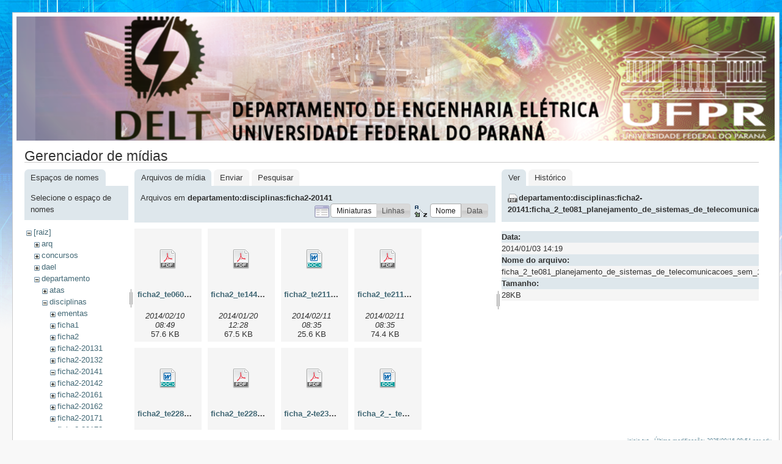

--- FILE ---
content_type: text/html; charset=utf-8
request_url: http://eletrica.ufpr.br/p/inicio?image=departamento%3Adisciplinas%3Aficha2-20141%3Aficha_2_te081_planejamento_de_sistemas_de_telecomunicacoes_sem_1_2014.pdf&ns=departamento%3Adisciplinas%3Aficha2-20141&tab_details=view&do=media&tab_files=files
body_size: 4908
content:
<!DOCTYPE html PUBLIC "-//W3C//DTD XHTML 1.0 Transitional//EN"
 "http://www.w3.org/TR/xhtml1/DTD/xhtml1-transitional.dtd">
<html xmlns="http://www.w3.org/1999/xhtml" xml:lang="pt-br"
 lang="pt-br" dir="ltr">
<head>
  <meta http-equiv="Content-Type" content="text/html; charset=utf-8" />
  <title>
    inicio    [Engenharia Eletrica - UFPR]
  </title>

  <meta name="generator" content="DokuWiki"/>
<meta name="robots" content="noindex,nofollow"/>
<link rel="search" type="application/opensearchdescription+xml" href="/p/lib/exe/opensearch.php" title="Engenharia Eletrica - UFPR"/>
<link rel="start" href="/p/"/>
<link rel="contents" href="/p/inicio?do=index" title="Índice"/>
<link rel="alternate" type="application/rss+xml" title="Alterações recentes" href="/p/feed.php"/>
<link rel="alternate" type="application/rss+xml" title="Domínio atual" href="/p/feed.php?mode=list&amp;ns="/>
<link rel="alternate" type="text/html" title="HTML simples" href="/p/_export/xhtml/inicio"/>
<link rel="alternate" type="text/plain" title="Marcação wiki" href="/p/_export/raw/inicio"/>
<link rel="stylesheet" type="text/css" href="/p/lib/exe/css.php?t=delt&amp;tseed=f7fa390fccd76104c46e42891034b072"/>
<script type="text/javascript">/*<![CDATA[*/var NS='';var JSINFO = {"id":"inicio","namespace":""};
/*!]]>*/</script>
<script type="text/javascript" charset="utf-8" src="/p/lib/exe/js.php?tseed=f7fa390fccd76104c46e42891034b072"></script>

  <link rel="shortcut icon" href="/p/lib/tpl/delt/images/favicon.ico" />

  
</head>
<body>
<div id="wrapper" class='media'>
  <div class="dokuwiki">

    
    <div class="stylehead">
      <div class="header">
        <div class="pagename">
        <img src="/dokuwiki/lib/tpl/delt/images/toposobre.png" />
          <!--[[]]-->
        </div>
        <div class="logo">
          <a href="/p/inicio"  name="dokuwiki__top" accesskey="h" title="[ALT+H]">Engenharia Eletrica - UFPR</a>        </div>
      </div>
    
       
      <div class="breadcrumbs">
              </div>
      
            </div>

                
    
    
    
              <div class="page">
          <div id="mediamanager__page">
<h1>Gerenciador de mídias</h1>
<div class="panel namespaces">
<h2>Espaços de nomes</h2>
<div class="panelHeader">Selecione o espaço de nomes</div>
<div class="panelContent" id="media__tree">

<ul class="idx">
<li class="media level0 open"><img src="/p/lib/images/minus.gif" alt="−" /><div class="li"><a href="/p/inicio?ns=&amp;tab_files=files&amp;do=media&amp;tab_details=view&amp;image=departamento%3Adisciplinas%3Aficha2-20141%3Aficha_2_te081_planejamento_de_sistemas_de_telecomunicacoes_sem_1_2014.pdf" class="idx_dir">[raiz]</a></div>
<ul class="idx">
<li class="media level1 closed"><img src="/p/lib/images/plus.gif" alt="+" /><div class="li"><a href="/p/inicio?ns=arq&amp;tab_files=files&amp;do=media&amp;tab_details=view&amp;image=departamento%3Adisciplinas%3Aficha2-20141%3Aficha_2_te081_planejamento_de_sistemas_de_telecomunicacoes_sem_1_2014.pdf" class="idx_dir">arq</a></div></li>
<li class="media level1 closed"><img src="/p/lib/images/plus.gif" alt="+" /><div class="li"><a href="/p/inicio?ns=concursos&amp;tab_files=files&amp;do=media&amp;tab_details=view&amp;image=departamento%3Adisciplinas%3Aficha2-20141%3Aficha_2_te081_planejamento_de_sistemas_de_telecomunicacoes_sem_1_2014.pdf" class="idx_dir">concursos</a></div></li>
<li class="media level1 closed"><img src="/p/lib/images/plus.gif" alt="+" /><div class="li"><a href="/p/inicio?ns=dael&amp;tab_files=files&amp;do=media&amp;tab_details=view&amp;image=departamento%3Adisciplinas%3Aficha2-20141%3Aficha_2_te081_planejamento_de_sistemas_de_telecomunicacoes_sem_1_2014.pdf" class="idx_dir">dael</a></div></li>
<li class="media level1 open"><img src="/p/lib/images/minus.gif" alt="−" /><div class="li"><a href="/p/inicio?ns=departamento&amp;tab_files=files&amp;do=media&amp;tab_details=view&amp;image=departamento%3Adisciplinas%3Aficha2-20141%3Aficha_2_te081_planejamento_de_sistemas_de_telecomunicacoes_sem_1_2014.pdf" class="idx_dir">departamento</a></div>
<ul class="idx">
<li class="media level2 closed"><img src="/p/lib/images/plus.gif" alt="+" /><div class="li"><a href="/p/inicio?ns=departamento%3Aatas&amp;tab_files=files&amp;do=media&amp;tab_details=view&amp;image=departamento%3Adisciplinas%3Aficha2-20141%3Aficha_2_te081_planejamento_de_sistemas_de_telecomunicacoes_sem_1_2014.pdf" class="idx_dir">atas</a></div></li>
<li class="media level2 open"><img src="/p/lib/images/minus.gif" alt="−" /><div class="li"><a href="/p/inicio?ns=departamento%3Adisciplinas&amp;tab_files=files&amp;do=media&amp;tab_details=view&amp;image=departamento%3Adisciplinas%3Aficha2-20141%3Aficha_2_te081_planejamento_de_sistemas_de_telecomunicacoes_sem_1_2014.pdf" class="idx_dir">disciplinas</a></div>
<ul class="idx">
<li class="media level3 closed"><img src="/p/lib/images/plus.gif" alt="+" /><div class="li"><a href="/p/inicio?ns=departamento%3Adisciplinas%3Aementas&amp;tab_files=files&amp;do=media&amp;tab_details=view&amp;image=departamento%3Adisciplinas%3Aficha2-20141%3Aficha_2_te081_planejamento_de_sistemas_de_telecomunicacoes_sem_1_2014.pdf" class="idx_dir">ementas</a></div></li>
<li class="media level3 closed"><img src="/p/lib/images/plus.gif" alt="+" /><div class="li"><a href="/p/inicio?ns=departamento%3Adisciplinas%3Aficha1&amp;tab_files=files&amp;do=media&amp;tab_details=view&amp;image=departamento%3Adisciplinas%3Aficha2-20141%3Aficha_2_te081_planejamento_de_sistemas_de_telecomunicacoes_sem_1_2014.pdf" class="idx_dir">ficha1</a></div></li>
<li class="media level3 closed"><img src="/p/lib/images/plus.gif" alt="+" /><div class="li"><a href="/p/inicio?ns=departamento%3Adisciplinas%3Aficha2&amp;tab_files=files&amp;do=media&amp;tab_details=view&amp;image=departamento%3Adisciplinas%3Aficha2-20141%3Aficha_2_te081_planejamento_de_sistemas_de_telecomunicacoes_sem_1_2014.pdf" class="idx_dir">ficha2</a></div></li>
<li class="media level3 closed"><img src="/p/lib/images/plus.gif" alt="+" /><div class="li"><a href="/p/inicio?ns=departamento%3Adisciplinas%3Aficha2-20131&amp;tab_files=files&amp;do=media&amp;tab_details=view&amp;image=departamento%3Adisciplinas%3Aficha2-20141%3Aficha_2_te081_planejamento_de_sistemas_de_telecomunicacoes_sem_1_2014.pdf" class="idx_dir">ficha2-20131</a></div></li>
<li class="media level3 closed"><img src="/p/lib/images/plus.gif" alt="+" /><div class="li"><a href="/p/inicio?ns=departamento%3Adisciplinas%3Aficha2-20132&amp;tab_files=files&amp;do=media&amp;tab_details=view&amp;image=departamento%3Adisciplinas%3Aficha2-20141%3Aficha_2_te081_planejamento_de_sistemas_de_telecomunicacoes_sem_1_2014.pdf" class="idx_dir">ficha2-20132</a></div></li>
<li class="media level3 open"><img src="/p/lib/images/minus.gif" alt="−" /><div class="li"><a href="/p/inicio?ns=departamento%3Adisciplinas%3Aficha2-20141&amp;tab_files=files&amp;do=media&amp;tab_details=view&amp;image=departamento%3Adisciplinas%3Aficha2-20141%3Aficha_2_te081_planejamento_de_sistemas_de_telecomunicacoes_sem_1_2014.pdf" class="idx_dir">ficha2-20141</a></div></li>
<li class="media level3 closed"><img src="/p/lib/images/plus.gif" alt="+" /><div class="li"><a href="/p/inicio?ns=departamento%3Adisciplinas%3Aficha2-20142&amp;tab_files=files&amp;do=media&amp;tab_details=view&amp;image=departamento%3Adisciplinas%3Aficha2-20141%3Aficha_2_te081_planejamento_de_sistemas_de_telecomunicacoes_sem_1_2014.pdf" class="idx_dir">ficha2-20142</a></div></li>
<li class="media level3 closed"><img src="/p/lib/images/plus.gif" alt="+" /><div class="li"><a href="/p/inicio?ns=departamento%3Adisciplinas%3Aficha2-20161&amp;tab_files=files&amp;do=media&amp;tab_details=view&amp;image=departamento%3Adisciplinas%3Aficha2-20141%3Aficha_2_te081_planejamento_de_sistemas_de_telecomunicacoes_sem_1_2014.pdf" class="idx_dir">ficha2-20161</a></div></li>
<li class="media level3 closed"><img src="/p/lib/images/plus.gif" alt="+" /><div class="li"><a href="/p/inicio?ns=departamento%3Adisciplinas%3Aficha2-20162&amp;tab_files=files&amp;do=media&amp;tab_details=view&amp;image=departamento%3Adisciplinas%3Aficha2-20141%3Aficha_2_te081_planejamento_de_sistemas_de_telecomunicacoes_sem_1_2014.pdf" class="idx_dir">ficha2-20162</a></div></li>
<li class="media level3 closed"><img src="/p/lib/images/plus.gif" alt="+" /><div class="li"><a href="/p/inicio?ns=departamento%3Adisciplinas%3Aficha2-20171&amp;tab_files=files&amp;do=media&amp;tab_details=view&amp;image=departamento%3Adisciplinas%3Aficha2-20141%3Aficha_2_te081_planejamento_de_sistemas_de_telecomunicacoes_sem_1_2014.pdf" class="idx_dir">ficha2-20171</a></div></li>
<li class="media level3 closed"><img src="/p/lib/images/plus.gif" alt="+" /><div class="li"><a href="/p/inicio?ns=departamento%3Adisciplinas%3Aficha2-20172&amp;tab_files=files&amp;do=media&amp;tab_details=view&amp;image=departamento%3Adisciplinas%3Aficha2-20141%3Aficha_2_te081_planejamento_de_sistemas_de_telecomunicacoes_sem_1_2014.pdf" class="idx_dir">ficha2-20172</a></div></li>
<li class="media level3 closed"><img src="/p/lib/images/plus.gif" alt="+" /><div class="li"><a href="/p/inicio?ns=departamento%3Adisciplinas%3Aficha2-20181&amp;tab_files=files&amp;do=media&amp;tab_details=view&amp;image=departamento%3Adisciplinas%3Aficha2-20141%3Aficha_2_te081_planejamento_de_sistemas_de_telecomunicacoes_sem_1_2014.pdf" class="idx_dir">ficha2-20181</a></div></li>
<li class="media level3 closed"><img src="/p/lib/images/plus.gif" alt="+" /><div class="li"><a href="/p/inicio?ns=departamento%3Adisciplinas%3Amodelos&amp;tab_files=files&amp;do=media&amp;tab_details=view&amp;image=departamento%3Adisciplinas%3Aficha2-20141%3Aficha_2_te081_planejamento_de_sistemas_de_telecomunicacoes_sem_1_2014.pdf" class="idx_dir">modelos</a></div></li>
</ul>
</li>
<li class="media level2 closed"><img src="/p/lib/images/plus.gif" alt="+" /><div class="li"><a href="/p/inicio?ns=departamento%3Apit&amp;tab_files=files&amp;do=media&amp;tab_details=view&amp;image=departamento%3Adisciplinas%3Aficha2-20141%3Aficha_2_te081_planejamento_de_sistemas_de_telecomunicacoes_sem_1_2014.pdf" class="idx_dir">pit</a></div></li>
</ul>
</li>
<li class="media level1 closed"><img src="/p/lib/images/plus.gif" alt="+" /><div class="li"><a href="/p/inicio?ns=emjel&amp;tab_files=files&amp;do=media&amp;tab_details=view&amp;image=departamento%3Adisciplinas%3Aficha2-20141%3Aficha_2_te081_planejamento_de_sistemas_de_telecomunicacoes_sem_1_2014.pdf" class="idx_dir">emjel</a></div></li>
<li class="media level1 closed"><img src="/p/lib/images/plus.gif" alt="+" /><div class="li"><a href="/p/inicio?ns=extensao&amp;tab_files=files&amp;do=media&amp;tab_details=view&amp;image=departamento%3Adisciplinas%3Aficha2-20141%3Aficha_2_te081_planejamento_de_sistemas_de_telecomunicacoes_sem_1_2014.pdf" class="idx_dir">extensao</a></div></li>
<li class="media level1 closed"><img src="/p/lib/images/plus.gif" alt="+" /><div class="li"><a href="/p/inicio?ns=graduacao&amp;tab_files=files&amp;do=media&amp;tab_details=view&amp;image=departamento%3Adisciplinas%3Aficha2-20141%3Aficha_2_te081_planejamento_de_sistemas_de_telecomunicacoes_sem_1_2014.pdf" class="idx_dir">graduacao</a></div></li>
<li class="media level1 closed"><img src="/p/lib/images/plus.gif" alt="+" /><div class="li"><a href="/p/inicio?ns=group&amp;tab_files=files&amp;do=media&amp;tab_details=view&amp;image=departamento%3Adisciplinas%3Aficha2-20141%3Aficha_2_te081_planejamento_de_sistemas_de_telecomunicacoes_sem_1_2014.pdf" class="idx_dir">group</a></div></li>
<li class="media level1 closed"><img src="/p/lib/images/plus.gif" alt="+" /><div class="li"><a href="/p/inicio?ns=intranetprof&amp;tab_files=files&amp;do=media&amp;tab_details=view&amp;image=departamento%3Adisciplinas%3Aficha2-20141%3Aficha_2_te081_planejamento_de_sistemas_de_telecomunicacoes_sem_1_2014.pdf" class="idx_dir">intranetprof</a></div></li>
<li class="media level1 closed"><img src="/p/lib/images/plus.gif" alt="+" /><div class="li"><a href="/p/inicio?ns=laboratorios&amp;tab_files=files&amp;do=media&amp;tab_details=view&amp;image=departamento%3Adisciplinas%3Aficha2-20141%3Aficha_2_te081_planejamento_de_sistemas_de_telecomunicacoes_sem_1_2014.pdf" class="idx_dir">laboratorios</a></div></li>
<li class="media level1 closed"><img src="/p/lib/images/plus.gif" alt="+" /><div class="li"><a href="/p/inicio?ns=mestrado&amp;tab_files=files&amp;do=media&amp;tab_details=view&amp;image=departamento%3Adisciplinas%3Aficha2-20141%3Aficha_2_te081_planejamento_de_sistemas_de_telecomunicacoes_sem_1_2014.pdf" class="idx_dir">mestrado</a></div></li>
<li class="media level1 closed"><img src="/p/lib/images/plus.gif" alt="+" /><div class="li"><a href="/p/inicio?ns=noticias&amp;tab_files=files&amp;do=media&amp;tab_details=view&amp;image=departamento%3Adisciplinas%3Aficha2-20141%3Aficha_2_te081_planejamento_de_sistemas_de_telecomunicacoes_sem_1_2014.pdf" class="idx_dir">noticias</a></div></li>
<li class="media level1 closed"><img src="/p/lib/images/plus.gif" alt="+" /><div class="li"><a href="/p/inicio?ns=ppgee&amp;tab_files=files&amp;do=media&amp;tab_details=view&amp;image=departamento%3Adisciplinas%3Aficha2-20141%3Aficha_2_te081_planejamento_de_sistemas_de_telecomunicacoes_sem_1_2014.pdf" class="idx_dir">ppgee</a></div></li>
<li class="media level1 closed"><img src="/p/lib/images/plus.gif" alt="+" /><div class="li"><a href="/p/inicio?ns=professores&amp;tab_files=files&amp;do=media&amp;tab_details=view&amp;image=departamento%3Adisciplinas%3Aficha2-20141%3Aficha_2_te081_planejamento_de_sistemas_de_telecomunicacoes_sem_1_2014.pdf" class="idx_dir">professores</a></div></li>
<li class="media level1 closed"><img src="/p/lib/images/plus.gif" alt="+" /><div class="li"><a href="/p/inicio?ns=user&amp;tab_files=files&amp;do=media&amp;tab_details=view&amp;image=departamento%3Adisciplinas%3Aficha2-20141%3Aficha_2_te081_planejamento_de_sistemas_de_telecomunicacoes_sem_1_2014.pdf" class="idx_dir">user</a></div></li>
<li class="media level1 closed"><img src="/p/lib/images/plus.gif" alt="+" /><div class="li"><a href="/p/inicio?ns=wiki&amp;tab_files=files&amp;do=media&amp;tab_details=view&amp;image=departamento%3Adisciplinas%3Aficha2-20141%3Aficha_2_te081_planejamento_de_sistemas_de_telecomunicacoes_sem_1_2014.pdf" class="idx_dir">wiki</a></div></li>
</ul></li>
</ul>
</div>
</div>
<div class="panel filelist">
<h2 class="a11y">Arquivos de mídia</h2>
<ul class="tabs">
<li><strong>Arquivos de mídia</strong></li>
<li><a href="/p/inicio?tab_files=upload&amp;do=media&amp;tab_details=view&amp;image=departamento%3Adisciplinas%3Aficha2-20141%3Aficha_2_te081_planejamento_de_sistemas_de_telecomunicacoes_sem_1_2014.pdf&amp;ns=departamento%3Adisciplinas%3Aficha2-20141">Enviar</a></li>
<li><a href="/p/inicio?tab_files=search&amp;do=media&amp;tab_details=view&amp;image=departamento%3Adisciplinas%3Aficha2-20141%3Aficha_2_te081_planejamento_de_sistemas_de_telecomunicacoes_sem_1_2014.pdf&amp;ns=departamento%3Adisciplinas%3Aficha2-20141">Pesquisar</a></li>
</ul>
<div class="panelHeader">
<h3>Arquivos em <strong>departamento:disciplinas:ficha2-20141</strong></h3>
<form class="options" method="get" action="/p/inicio" accept-charset="utf-8"><div class="no">
<input type="hidden" name="do" value="media" /><input type="hidden" name="tab_files" value="files" /><input type="hidden" name="tab_details" value="view" /><input type="hidden" name="image" value="departamento:disciplinas:ficha2-20141:ficha_2_te081_planejamento_de_sistemas_de_telecomunicacoes_sem_1_2014.pdf" /><input type="hidden" name="ns" value="departamento:disciplinas:ficha2-20141" /><ul>
<li class="listType"><label class="thumbs" for="listType__thumbs"><input type="radio" id="listType__thumbs" name="list_dwmedia" value="thumbs" checked="checked" /> <span>Miniaturas</span></label>
<label class="rows" for="listType__rows"><input type="radio" id="listType__rows" name="list_dwmedia" value="rows" /> <span>Linhas</span></label>
</li>
<li class="sortBy"><label class="name" for="sortBy__name"><input type="radio" id="sortBy__name" name="sort_dwmedia" value="name" checked="checked" /> <span>Nome</span></label>
<label class="date" for="sortBy__date"><input type="radio" id="sortBy__date" name="sort_dwmedia" value="date" /> <span>Data</span></label>
</li>
<li><input type="submit" value="Aplicar" class="button" />
</li>
</ul>
</div></form>
</div>
<div class="panelContent">
<ul class="thumbs"><li><dl title="departamento:disciplinas:ficha2-20141:ficha2_te060.pdf">
<dt><a id="d_:departamento:disciplinas:ficha2-20141:ficha2_te060.pdf" class="image" title="departamento:disciplinas:ficha2-20141:ficha2_te060.pdf" href="/p/inicio?image=departamento%3Adisciplinas%3Aficha2-20141%3Aficha2_te060.pdf&amp;ns=departamento%3Adisciplinas%3Aficha2-20141&amp;tab_details=view&amp;do=media&amp;tab_files=files"><img src="/p/lib/images/fileicons/32x32/pdf.png" alt="departamento:disciplinas:ficha2-20141:ficha2_te060.pdf" class="icon" /></a></dt>
<dd class="name"><a href="/p/inicio?image=departamento%3Adisciplinas%3Aficha2-20141%3Aficha2_te060.pdf&amp;ns=departamento%3Adisciplinas%3Aficha2-20141&amp;tab_details=view&amp;do=media&amp;tab_files=files" id="h_:departamento:disciplinas:ficha2-20141:ficha2_te060.pdf">ficha2_te060.pdf</a></dd>
<dd class="size">&#160;</dd>
<dd class="date">2014/02/10 08:49</dd>
<dd class="filesize">57.6 KB</dd>
</dl></li>
<li><dl title="departamento:disciplinas:ficha2-20141:ficha2_te144.pdf">
<dt><a id="d_:departamento:disciplinas:ficha2-20141:ficha2_te144.pdf" class="image" title="departamento:disciplinas:ficha2-20141:ficha2_te144.pdf" href="/p/inicio?image=departamento%3Adisciplinas%3Aficha2-20141%3Aficha2_te144.pdf&amp;ns=departamento%3Adisciplinas%3Aficha2-20141&amp;tab_details=view&amp;do=media&amp;tab_files=files"><img src="/p/lib/images/fileicons/32x32/pdf.png" alt="departamento:disciplinas:ficha2-20141:ficha2_te144.pdf" class="icon" /></a></dt>
<dd class="name"><a href="/p/inicio?image=departamento%3Adisciplinas%3Aficha2-20141%3Aficha2_te144.pdf&amp;ns=departamento%3Adisciplinas%3Aficha2-20141&amp;tab_details=view&amp;do=media&amp;tab_files=files" id="h_:departamento:disciplinas:ficha2-20141:ficha2_te144.pdf">ficha2_te144.pdf</a></dd>
<dd class="size">&#160;</dd>
<dd class="date">2014/01/20 12:28</dd>
<dd class="filesize">67.5 KB</dd>
</dl></li>
<li><dl title="departamento:disciplinas:ficha2-20141:ficha2_te211.docx">
<dt><a id="d_:departamento:disciplinas:ficha2-20141:ficha2_te211.docx" class="image" title="departamento:disciplinas:ficha2-20141:ficha2_te211.docx" href="/p/inicio?image=departamento%3Adisciplinas%3Aficha2-20141%3Aficha2_te211.docx&amp;ns=departamento%3Adisciplinas%3Aficha2-20141&amp;tab_details=view&amp;do=media&amp;tab_files=files"><img src="/p/lib/images/fileicons/32x32/docx.png" alt="departamento:disciplinas:ficha2-20141:ficha2_te211.docx" class="icon" /></a></dt>
<dd class="name"><a href="/p/inicio?image=departamento%3Adisciplinas%3Aficha2-20141%3Aficha2_te211.docx&amp;ns=departamento%3Adisciplinas%3Aficha2-20141&amp;tab_details=view&amp;do=media&amp;tab_files=files" id="h_:departamento:disciplinas:ficha2-20141:ficha2_te211.docx">ficha2_te211.docx</a></dd>
<dd class="size">&#160;</dd>
<dd class="date">2014/02/11 08:35</dd>
<dd class="filesize">25.6 KB</dd>
</dl></li>
<li><dl title="departamento:disciplinas:ficha2-20141:ficha2_te211.pdf">
<dt><a id="d_:departamento:disciplinas:ficha2-20141:ficha2_te211.pdf" class="image" title="departamento:disciplinas:ficha2-20141:ficha2_te211.pdf" href="/p/inicio?image=departamento%3Adisciplinas%3Aficha2-20141%3Aficha2_te211.pdf&amp;ns=departamento%3Adisciplinas%3Aficha2-20141&amp;tab_details=view&amp;do=media&amp;tab_files=files"><img src="/p/lib/images/fileicons/32x32/pdf.png" alt="departamento:disciplinas:ficha2-20141:ficha2_te211.pdf" class="icon" /></a></dt>
<dd class="name"><a href="/p/inicio?image=departamento%3Adisciplinas%3Aficha2-20141%3Aficha2_te211.pdf&amp;ns=departamento%3Adisciplinas%3Aficha2-20141&amp;tab_details=view&amp;do=media&amp;tab_files=files" id="h_:departamento:disciplinas:ficha2-20141:ficha2_te211.pdf">ficha2_te211.pdf</a></dd>
<dd class="size">&#160;</dd>
<dd class="date">2014/02/11 08:35</dd>
<dd class="filesize">74.4 KB</dd>
</dl></li>
<li><dl title="departamento:disciplinas:ficha2-20141:ficha2_te228.docx">
<dt><a id="d_:departamento:disciplinas:ficha2-20141:ficha2_te228.docx" class="image" title="departamento:disciplinas:ficha2-20141:ficha2_te228.docx" href="/p/inicio?image=departamento%3Adisciplinas%3Aficha2-20141%3Aficha2_te228.docx&amp;ns=departamento%3Adisciplinas%3Aficha2-20141&amp;tab_details=view&amp;do=media&amp;tab_files=files"><img src="/p/lib/images/fileicons/32x32/docx.png" alt="departamento:disciplinas:ficha2-20141:ficha2_te228.docx" class="icon" /></a></dt>
<dd class="name"><a href="/p/inicio?image=departamento%3Adisciplinas%3Aficha2-20141%3Aficha2_te228.docx&amp;ns=departamento%3Adisciplinas%3Aficha2-20141&amp;tab_details=view&amp;do=media&amp;tab_files=files" id="h_:departamento:disciplinas:ficha2-20141:ficha2_te228.docx">ficha2_te228.docx</a></dd>
<dd class="size">&#160;</dd>
<dd class="date">2014/02/11 08:35</dd>
<dd class="filesize">27.8 KB</dd>
</dl></li>
<li><dl title="departamento:disciplinas:ficha2-20141:ficha2_te228.pdf">
<dt><a id="d_:departamento:disciplinas:ficha2-20141:ficha2_te228.pdf" class="image" title="departamento:disciplinas:ficha2-20141:ficha2_te228.pdf" href="/p/inicio?image=departamento%3Adisciplinas%3Aficha2-20141%3Aficha2_te228.pdf&amp;ns=departamento%3Adisciplinas%3Aficha2-20141&amp;tab_details=view&amp;do=media&amp;tab_files=files"><img src="/p/lib/images/fileicons/32x32/pdf.png" alt="departamento:disciplinas:ficha2-20141:ficha2_te228.pdf" class="icon" /></a></dt>
<dd class="name"><a href="/p/inicio?image=departamento%3Adisciplinas%3Aficha2-20141%3Aficha2_te228.pdf&amp;ns=departamento%3Adisciplinas%3Aficha2-20141&amp;tab_details=view&amp;do=media&amp;tab_files=files" id="h_:departamento:disciplinas:ficha2-20141:ficha2_te228.pdf">ficha2_te228.pdf</a></dd>
<dd class="size">&#160;</dd>
<dd class="date">2014/02/11 08:35</dd>
<dd class="filesize">74 KB</dd>
</dl></li>
<li><dl title="departamento:disciplinas:ficha2-20141:ficha_2-te232.pdf">
<dt><a id="d_:departamento:disciplinas:ficha2-20141:ficha_2-te232.pdf" class="image" title="departamento:disciplinas:ficha2-20141:ficha_2-te232.pdf" href="/p/inicio?image=departamento%3Adisciplinas%3Aficha2-20141%3Aficha_2-te232.pdf&amp;ns=departamento%3Adisciplinas%3Aficha2-20141&amp;tab_details=view&amp;do=media&amp;tab_files=files"><img src="/p/lib/images/fileicons/32x32/pdf.png" alt="departamento:disciplinas:ficha2-20141:ficha_2-te232.pdf" class="icon" /></a></dt>
<dd class="name"><a href="/p/inicio?image=departamento%3Adisciplinas%3Aficha2-20141%3Aficha_2-te232.pdf&amp;ns=departamento%3Adisciplinas%3Aficha2-20141&amp;tab_details=view&amp;do=media&amp;tab_files=files" id="h_:departamento:disciplinas:ficha2-20141:ficha_2-te232.pdf">ficha_2-te232.pdf</a></dd>
<dd class="size">&#160;</dd>
<dd class="date">2014/08/04 03:16</dd>
<dd class="filesize">364.6 KB</dd>
</dl></li>
<li><dl title="departamento:disciplinas:ficha2-20141:ficha_2_-_te054_-_2014-1.doc">
<dt><a id="d_:departamento:disciplinas:ficha2-20141:ficha_2_-_te054_-_2014-1.doc" class="image" title="departamento:disciplinas:ficha2-20141:ficha_2_-_te054_-_2014-1.doc" href="/p/inicio?image=departamento%3Adisciplinas%3Aficha2-20141%3Aficha_2_-_te054_-_2014-1.doc&amp;ns=departamento%3Adisciplinas%3Aficha2-20141&amp;tab_details=view&amp;do=media&amp;tab_files=files"><img src="/p/lib/images/fileicons/32x32/doc.png" alt="departamento:disciplinas:ficha2-20141:ficha_2_-_te054_-_2014-1.doc" class="icon" /></a></dt>
<dd class="name"><a href="/p/inicio?image=departamento%3Adisciplinas%3Aficha2-20141%3Aficha_2_-_te054_-_2014-1.doc&amp;ns=departamento%3Adisciplinas%3Aficha2-20141&amp;tab_details=view&amp;do=media&amp;tab_files=files" id="h_:departamento:disciplinas:ficha2-20141:ficha_2_-_te054_-_2014-1.doc">ficha_2_-_te054_-_2014-1.doc</a></dd>
<dd class="size">&#160;</dd>
<dd class="date">2014/02/03 16:23</dd>
<dd class="filesize">48.5 KB</dd>
</dl></li>
<li><dl title="departamento:disciplinas:ficha2-20141:ficha_2_-_te054_-_2014-1.pdf">
<dt><a id="d_:departamento:disciplinas:ficha2-20141:ficha_2_-_te054_-_2014-1.pdf" class="image" title="departamento:disciplinas:ficha2-20141:ficha_2_-_te054_-_2014-1.pdf" href="/p/inicio?image=departamento%3Adisciplinas%3Aficha2-20141%3Aficha_2_-_te054_-_2014-1.pdf&amp;ns=departamento%3Adisciplinas%3Aficha2-20141&amp;tab_details=view&amp;do=media&amp;tab_files=files"><img src="/p/lib/images/fileicons/32x32/pdf.png" alt="departamento:disciplinas:ficha2-20141:ficha_2_-_te054_-_2014-1.pdf" class="icon" /></a></dt>
<dd class="name"><a href="/p/inicio?image=departamento%3Adisciplinas%3Aficha2-20141%3Aficha_2_-_te054_-_2014-1.pdf&amp;ns=departamento%3Adisciplinas%3Aficha2-20141&amp;tab_details=view&amp;do=media&amp;tab_files=files" id="h_:departamento:disciplinas:ficha2-20141:ficha_2_-_te054_-_2014-1.pdf">ficha_2_-_te054_-_2014-1.pdf</a></dd>
<dd class="size">&#160;</dd>
<dd class="date">2014/02/03 16:23</dd>
<dd class="filesize">81.5 KB</dd>
</dl></li>
<li><dl title="departamento:disciplinas:ficha2-20141:ficha_2_-_te230_-_2014.doc">
<dt><a id="d_:departamento:disciplinas:ficha2-20141:ficha_2_-_te230_-_2014.doc" class="image" title="departamento:disciplinas:ficha2-20141:ficha_2_-_te230_-_2014.doc" href="/p/inicio?image=departamento%3Adisciplinas%3Aficha2-20141%3Aficha_2_-_te230_-_2014.doc&amp;ns=departamento%3Adisciplinas%3Aficha2-20141&amp;tab_details=view&amp;do=media&amp;tab_files=files"><img src="/p/lib/images/fileicons/32x32/doc.png" alt="departamento:disciplinas:ficha2-20141:ficha_2_-_te230_-_2014.doc" class="icon" /></a></dt>
<dd class="name"><a href="/p/inicio?image=departamento%3Adisciplinas%3Aficha2-20141%3Aficha_2_-_te230_-_2014.doc&amp;ns=departamento%3Adisciplinas%3Aficha2-20141&amp;tab_details=view&amp;do=media&amp;tab_files=files" id="h_:departamento:disciplinas:ficha2-20141:ficha_2_-_te230_-_2014.doc">ficha_2_-_te230_-_2014.doc</a></dd>
<dd class="size">&#160;</dd>
<dd class="date">2014/02/03 16:24</dd>
<dd class="filesize">49.5 KB</dd>
</dl></li>
<li><dl title="departamento:disciplinas:ficha2-20141:ficha_2_-_te230_-_2014.pdf">
<dt><a id="d_:departamento:disciplinas:ficha2-20141:ficha_2_-_te230_-_2014.pdf" class="image" title="departamento:disciplinas:ficha2-20141:ficha_2_-_te230_-_2014.pdf" href="/p/inicio?image=departamento%3Adisciplinas%3Aficha2-20141%3Aficha_2_-_te230_-_2014.pdf&amp;ns=departamento%3Adisciplinas%3Aficha2-20141&amp;tab_details=view&amp;do=media&amp;tab_files=files"><img src="/p/lib/images/fileicons/32x32/pdf.png" alt="departamento:disciplinas:ficha2-20141:ficha_2_-_te230_-_2014.pdf" class="icon" /></a></dt>
<dd class="name"><a href="/p/inicio?image=departamento%3Adisciplinas%3Aficha2-20141%3Aficha_2_-_te230_-_2014.pdf&amp;ns=departamento%3Adisciplinas%3Aficha2-20141&amp;tab_details=view&amp;do=media&amp;tab_files=files" id="h_:departamento:disciplinas:ficha2-20141:ficha_2_-_te230_-_2014.pdf">ficha_2_-_te230_-_2014.pdf</a></dd>
<dd class="size">&#160;</dd>
<dd class="date">2014/02/03 16:24</dd>
<dd class="filesize">82.8 KB</dd>
</dl></li>
<li><dl title="departamento:disciplinas:ficha2-20141:ficha_2_te081_planejamento_de_sistemas_de_telecomunicacoes_sem_1_2014.pdf">
<dt><a id="d_:departamento:disciplinas:ficha2-20141:ficha_2_te081_planejamento_de_sistemas_de_telecomunicacoes_sem_1_2014.pdf" class="image" title="departamento:disciplinas:ficha2-20141:ficha_2_te081_planejamento_de_sistemas_de_telecomunicacoes_sem_1_2014.pdf" href="/p/inicio?image=departamento%3Adisciplinas%3Aficha2-20141%3Aficha_2_te081_planejamento_de_sistemas_de_telecomunicacoes_sem_1_2014.pdf&amp;ns=departamento%3Adisciplinas%3Aficha2-20141&amp;tab_details=view&amp;do=media&amp;tab_files=files"><img src="/p/lib/images/fileicons/32x32/pdf.png" alt="departamento:disciplinas:ficha2-20141:ficha_2_te081_planejamento_de_sistemas_de_telecomunicacoes_sem_1_2014.pdf" class="icon" /></a></dt>
<dd class="name"><a href="/p/inicio?image=departamento%3Adisciplinas%3Aficha2-20141%3Aficha_2_te081_planejamento_de_sistemas_de_telecomunicacoes_sem_1_2014.pdf&amp;ns=departamento%3Adisciplinas%3Aficha2-20141&amp;tab_details=view&amp;do=media&amp;tab_files=files" id="h_:departamento:disciplinas:ficha2-20141:ficha_2_te081_planejamento_de_sistemas_de_telecomunicacoes_sem_1_2014.pdf">ficha_2_te081_planejamento_de_sistemas_de_telecomunicacoes_sem_1_2014.pdf</a></dd>
<dd class="size">&#160;</dd>
<dd class="date">2014/01/03 14:19</dd>
<dd class="filesize">28.3 KB</dd>
</dl></li>
<li><dl title="departamento:disciplinas:ficha2-20141:ficha_2_te081_planejamento_sistemas_de_telecomunicacoes_-_novo_res_152010_dez_13.doc">
<dt><a id="d_:departamento:disciplinas:ficha2-20141:ficha_2_te081_planejamento_sistemas_de_telecomunicacoes_-_novo_res_152010_dez_13.doc" class="image" title="departamento:disciplinas:ficha2-20141:ficha_2_te081_planejamento_sistemas_de_telecomunicacoes_-_novo_res_152010_dez_13.doc" href="/p/inicio?image=departamento%3Adisciplinas%3Aficha2-20141%3Aficha_2_te081_planejamento_sistemas_de_telecomunicacoes_-_novo_res_152010_dez_13.doc&amp;ns=departamento%3Adisciplinas%3Aficha2-20141&amp;tab_details=view&amp;do=media&amp;tab_files=files"><img src="/p/lib/images/fileicons/32x32/doc.png" alt="departamento:disciplinas:ficha2-20141:ficha_2_te081_planejamento_sistemas_de_telecomunicacoes_-_novo_res_152010_dez_13.doc" class="icon" /></a></dt>
<dd class="name"><a href="/p/inicio?image=departamento%3Adisciplinas%3Aficha2-20141%3Aficha_2_te081_planejamento_sistemas_de_telecomunicacoes_-_novo_res_152010_dez_13.doc&amp;ns=departamento%3Adisciplinas%3Aficha2-20141&amp;tab_details=view&amp;do=media&amp;tab_files=files" id="h_:departamento:disciplinas:ficha2-20141:ficha_2_te081_planejamento_sistemas_de_telecomunicacoes_-_novo_res_152010_dez_13.doc">ficha_2_te081_planejamento_sistemas_de_telecomunicacoes_-_novo_res_152010_dez_13.doc</a></dd>
<dd class="size">&#160;</dd>
<dd class="date">2014/01/03 14:21</dd>
<dd class="filesize">48 KB</dd>
</dl></li>
<li><dl title="departamento:disciplinas:ficha2-20141:ficha_2_te102_comutacao_iii_-_novo_res_152010_semestre_1_2014.doc">
<dt><a id="d_:departamento:disciplinas:ficha2-20141:ficha_2_te102_comutacao_iii_-_novo_res_152010_semestre_1_2014.doc" class="image" title="departamento:disciplinas:ficha2-20141:ficha_2_te102_comutacao_iii_-_novo_res_152010_semestre_1_2014.doc" href="/p/inicio?image=departamento%3Adisciplinas%3Aficha2-20141%3Aficha_2_te102_comutacao_iii_-_novo_res_152010_semestre_1_2014.doc&amp;ns=departamento%3Adisciplinas%3Aficha2-20141&amp;tab_details=view&amp;do=media&amp;tab_files=files"><img src="/p/lib/images/fileicons/32x32/doc.png" alt="departamento:disciplinas:ficha2-20141:ficha_2_te102_comutacao_iii_-_novo_res_152010_semestre_1_2014.doc" class="icon" /></a></dt>
<dd class="name"><a href="/p/inicio?image=departamento%3Adisciplinas%3Aficha2-20141%3Aficha_2_te102_comutacao_iii_-_novo_res_152010_semestre_1_2014.doc&amp;ns=departamento%3Adisciplinas%3Aficha2-20141&amp;tab_details=view&amp;do=media&amp;tab_files=files" id="h_:departamento:disciplinas:ficha2-20141:ficha_2_te102_comutacao_iii_-_novo_res_152010_semestre_1_2014.doc">ficha_2_te102_comutacao_iii_-_novo_res_152010_semestre_1_2014.doc</a></dd>
<dd class="size">&#160;</dd>
<dd class="date">2014/01/03 14:23</dd>
<dd class="filesize">50 KB</dd>
</dl></li>
<li><dl title="departamento:disciplinas:ficha2-20141:ficha_2_te102_comutacao_iii_nova_res_semestre_1_2014.pdf">
<dt><a id="d_:departamento:disciplinas:ficha2-20141:ficha_2_te102_comutacao_iii_nova_res_semestre_1_2014.pdf" class="image" title="departamento:disciplinas:ficha2-20141:ficha_2_te102_comutacao_iii_nova_res_semestre_1_2014.pdf" href="/p/inicio?image=departamento%3Adisciplinas%3Aficha2-20141%3Aficha_2_te102_comutacao_iii_nova_res_semestre_1_2014.pdf&amp;ns=departamento%3Adisciplinas%3Aficha2-20141&amp;tab_details=view&amp;do=media&amp;tab_files=files"><img src="/p/lib/images/fileicons/32x32/pdf.png" alt="departamento:disciplinas:ficha2-20141:ficha_2_te102_comutacao_iii_nova_res_semestre_1_2014.pdf" class="icon" /></a></dt>
<dd class="name"><a href="/p/inicio?image=departamento%3Adisciplinas%3Aficha2-20141%3Aficha_2_te102_comutacao_iii_nova_res_semestre_1_2014.pdf&amp;ns=departamento%3Adisciplinas%3Aficha2-20141&amp;tab_details=view&amp;do=media&amp;tab_files=files" id="h_:departamento:disciplinas:ficha2-20141:ficha_2_te102_comutacao_iii_nova_res_semestre_1_2014.pdf">ficha_2_te102_comutacao_iii_nova_res_semestre_1_2014.pdf</a></dd>
<dd class="size">&#160;</dd>
<dd class="date">2014/01/03 14:22</dd>
<dd class="filesize">28.6 KB</dd>
</dl></li>
<li><dl title="departamento:disciplinas:ficha2-20141:te043ficha2_2014_1.pdf">
<dt><a id="d_:departamento:disciplinas:ficha2-20141:te043ficha2_2014_1.pdf" class="image" title="departamento:disciplinas:ficha2-20141:te043ficha2_2014_1.pdf" href="/p/inicio?image=departamento%3Adisciplinas%3Aficha2-20141%3Ate043ficha2_2014_1.pdf&amp;ns=departamento%3Adisciplinas%3Aficha2-20141&amp;tab_details=view&amp;do=media&amp;tab_files=files"><img src="/p/lib/images/fileicons/32x32/pdf.png" alt="departamento:disciplinas:ficha2-20141:te043ficha2_2014_1.pdf" class="icon" /></a></dt>
<dd class="name"><a href="/p/inicio?image=departamento%3Adisciplinas%3Aficha2-20141%3Ate043ficha2_2014_1.pdf&amp;ns=departamento%3Adisciplinas%3Aficha2-20141&amp;tab_details=view&amp;do=media&amp;tab_files=files" id="h_:departamento:disciplinas:ficha2-20141:te043ficha2_2014_1.pdf">te043ficha2_2014_1.pdf</a></dd>
<dd class="size">&#160;</dd>
<dd class="date">2014/02/05 07:01</dd>
<dd class="filesize">92.5 KB</dd>
</dl></li>
<li><dl title="departamento:disciplinas:ficha2-20141:te048.doc">
<dt><a id="d_:departamento:disciplinas:ficha2-20141:te048.doc" class="image" title="departamento:disciplinas:ficha2-20141:te048.doc" href="/p/inicio?image=departamento%3Adisciplinas%3Aficha2-20141%3Ate048.doc&amp;ns=departamento%3Adisciplinas%3Aficha2-20141&amp;tab_details=view&amp;do=media&amp;tab_files=files"><img src="/p/lib/images/fileicons/32x32/doc.png" alt="departamento:disciplinas:ficha2-20141:te048.doc" class="icon" /></a></dt>
<dd class="name"><a href="/p/inicio?image=departamento%3Adisciplinas%3Aficha2-20141%3Ate048.doc&amp;ns=departamento%3Adisciplinas%3Aficha2-20141&amp;tab_details=view&amp;do=media&amp;tab_files=files" id="h_:departamento:disciplinas:ficha2-20141:te048.doc">te048.doc</a></dd>
<dd class="size">&#160;</dd>
<dd class="date">2014/02/07 12:41</dd>
<dd class="filesize">45.5 KB</dd>
</dl></li>
<li><dl title="departamento:disciplinas:ficha2-20141:te048.pdf">
<dt><a id="d_:departamento:disciplinas:ficha2-20141:te048.pdf" class="image" title="departamento:disciplinas:ficha2-20141:te048.pdf" href="/p/inicio?image=departamento%3Adisciplinas%3Aficha2-20141%3Ate048.pdf&amp;ns=departamento%3Adisciplinas%3Aficha2-20141&amp;tab_details=view&amp;do=media&amp;tab_files=files"><img src="/p/lib/images/fileicons/32x32/pdf.png" alt="departamento:disciplinas:ficha2-20141:te048.pdf" class="icon" /></a></dt>
<dd class="name"><a href="/p/inicio?image=departamento%3Adisciplinas%3Aficha2-20141%3Ate048.pdf&amp;ns=departamento%3Adisciplinas%3Aficha2-20141&amp;tab_details=view&amp;do=media&amp;tab_files=files" id="h_:departamento:disciplinas:ficha2-20141:te048.pdf">te048.pdf</a></dd>
<dd class="size">&#160;</dd>
<dd class="date">2014/02/07 12:41</dd>
<dd class="filesize">24 KB</dd>
</dl></li>
<li><dl title="departamento:disciplinas:ficha2-20141:te053_ficha_2_2014_1.doc">
<dt><a id="d_:departamento:disciplinas:ficha2-20141:te053_ficha_2_2014_1.doc" class="image" title="departamento:disciplinas:ficha2-20141:te053_ficha_2_2014_1.doc" href="/p/inicio?image=departamento%3Adisciplinas%3Aficha2-20141%3Ate053_ficha_2_2014_1.doc&amp;ns=departamento%3Adisciplinas%3Aficha2-20141&amp;tab_details=view&amp;do=media&amp;tab_files=files"><img src="/p/lib/images/fileicons/32x32/doc.png" alt="departamento:disciplinas:ficha2-20141:te053_ficha_2_2014_1.doc" class="icon" /></a></dt>
<dd class="name"><a href="/p/inicio?image=departamento%3Adisciplinas%3Aficha2-20141%3Ate053_ficha_2_2014_1.doc&amp;ns=departamento%3Adisciplinas%3Aficha2-20141&amp;tab_details=view&amp;do=media&amp;tab_files=files" id="h_:departamento:disciplinas:ficha2-20141:te053_ficha_2_2014_1.doc">te053_ficha_2_2014_1.doc</a></dd>
<dd class="size">&#160;</dd>
<dd class="date">2013/12/18 15:20</dd>
<dd class="filesize">49 KB</dd>
</dl></li>
<li><dl title="departamento:disciplinas:ficha2-20141:te053_ficha_2_2014_1.pdf">
<dt><a id="d_:departamento:disciplinas:ficha2-20141:te053_ficha_2_2014_1.pdf" class="image" title="departamento:disciplinas:ficha2-20141:te053_ficha_2_2014_1.pdf" href="/p/inicio?image=departamento%3Adisciplinas%3Aficha2-20141%3Ate053_ficha_2_2014_1.pdf&amp;ns=departamento%3Adisciplinas%3Aficha2-20141&amp;tab_details=view&amp;do=media&amp;tab_files=files"><img src="/p/lib/images/fileicons/32x32/pdf.png" alt="departamento:disciplinas:ficha2-20141:te053_ficha_2_2014_1.pdf" class="icon" /></a></dt>
<dd class="name"><a href="/p/inicio?image=departamento%3Adisciplinas%3Aficha2-20141%3Ate053_ficha_2_2014_1.pdf&amp;ns=departamento%3Adisciplinas%3Aficha2-20141&amp;tab_details=view&amp;do=media&amp;tab_files=files" id="h_:departamento:disciplinas:ficha2-20141:te053_ficha_2_2014_1.pdf">te053_ficha_2_2014_1.pdf</a></dd>
<dd class="size">&#160;</dd>
<dd class="date">2013/12/18 15:20</dd>
<dd class="filesize">96.8 KB</dd>
</dl></li>
<li><dl title="departamento:disciplinas:ficha2-20141:te069_ficha_2_2014_1.doc">
<dt><a id="d_:departamento:disciplinas:ficha2-20141:te069_ficha_2_2014_1.doc" class="image" title="departamento:disciplinas:ficha2-20141:te069_ficha_2_2014_1.doc" href="/p/inicio?image=departamento%3Adisciplinas%3Aficha2-20141%3Ate069_ficha_2_2014_1.doc&amp;ns=departamento%3Adisciplinas%3Aficha2-20141&amp;tab_details=view&amp;do=media&amp;tab_files=files"><img src="/p/lib/images/fileicons/32x32/doc.png" alt="departamento:disciplinas:ficha2-20141:te069_ficha_2_2014_1.doc" class="icon" /></a></dt>
<dd class="name"><a href="/p/inicio?image=departamento%3Adisciplinas%3Aficha2-20141%3Ate069_ficha_2_2014_1.doc&amp;ns=departamento%3Adisciplinas%3Aficha2-20141&amp;tab_details=view&amp;do=media&amp;tab_files=files" id="h_:departamento:disciplinas:ficha2-20141:te069_ficha_2_2014_1.doc">te069_ficha_2_2014_1.doc</a></dd>
<dd class="size">&#160;</dd>
<dd class="date">2013/12/18 15:20</dd>
<dd class="filesize">53.5 KB</dd>
</dl></li>
<li><dl title="departamento:disciplinas:ficha2-20141:te069_ficha_2_2014_1.pdf">
<dt><a id="d_:departamento:disciplinas:ficha2-20141:te069_ficha_2_2014_1.pdf" class="image" title="departamento:disciplinas:ficha2-20141:te069_ficha_2_2014_1.pdf" href="/p/inicio?image=departamento%3Adisciplinas%3Aficha2-20141%3Ate069_ficha_2_2014_1.pdf&amp;ns=departamento%3Adisciplinas%3Aficha2-20141&amp;tab_details=view&amp;do=media&amp;tab_files=files"><img src="/p/lib/images/fileicons/32x32/pdf.png" alt="departamento:disciplinas:ficha2-20141:te069_ficha_2_2014_1.pdf" class="icon" /></a></dt>
<dd class="name"><a href="/p/inicio?image=departamento%3Adisciplinas%3Aficha2-20141%3Ate069_ficha_2_2014_1.pdf&amp;ns=departamento%3Adisciplinas%3Aficha2-20141&amp;tab_details=view&amp;do=media&amp;tab_files=files" id="h_:departamento:disciplinas:ficha2-20141:te069_ficha_2_2014_1.pdf">te069_ficha_2_2014_1.pdf</a></dd>
<dd class="size">&#160;</dd>
<dd class="date">2013/12/18 15:20</dd>
<dd class="filesize">97.8 KB</dd>
</dl></li>
<li><dl title="departamento:disciplinas:ficha2-20141:te106.pdf">
<dt><a id="d_:departamento:disciplinas:ficha2-20141:te106.pdf" class="image" title="departamento:disciplinas:ficha2-20141:te106.pdf" href="/p/inicio?image=departamento%3Adisciplinas%3Aficha2-20141%3Ate106.pdf&amp;ns=departamento%3Adisciplinas%3Aficha2-20141&amp;tab_details=view&amp;do=media&amp;tab_files=files"><img src="/p/lib/images/fileicons/32x32/pdf.png" alt="departamento:disciplinas:ficha2-20141:te106.pdf" class="icon" /></a></dt>
<dd class="name"><a href="/p/inicio?image=departamento%3Adisciplinas%3Aficha2-20141%3Ate106.pdf&amp;ns=departamento%3Adisciplinas%3Aficha2-20141&amp;tab_details=view&amp;do=media&amp;tab_files=files" id="h_:departamento:disciplinas:ficha2-20141:te106.pdf">te106.pdf</a></dd>
<dd class="size">&#160;</dd>
<dd class="date">2013/12/23 13:42</dd>
<dd class="filesize">18.1 KB</dd>
</dl></li>
<li><dl title="departamento:disciplinas:ficha2-20141:te143ficha2_2014_1.pdf">
<dt><a id="d_:departamento:disciplinas:ficha2-20141:te143ficha2_2014_1.pdf" class="image" title="departamento:disciplinas:ficha2-20141:te143ficha2_2014_1.pdf" href="/p/inicio?image=departamento%3Adisciplinas%3Aficha2-20141%3Ate143ficha2_2014_1.pdf&amp;ns=departamento%3Adisciplinas%3Aficha2-20141&amp;tab_details=view&amp;do=media&amp;tab_files=files"><img src="/p/lib/images/fileicons/32x32/pdf.png" alt="departamento:disciplinas:ficha2-20141:te143ficha2_2014_1.pdf" class="icon" /></a></dt>
<dd class="name"><a href="/p/inicio?image=departamento%3Adisciplinas%3Aficha2-20141%3Ate143ficha2_2014_1.pdf&amp;ns=departamento%3Adisciplinas%3Aficha2-20141&amp;tab_details=view&amp;do=media&amp;tab_files=files" id="h_:departamento:disciplinas:ficha2-20141:te143ficha2_2014_1.pdf">te143ficha2_2014_1.pdf</a></dd>
<dd class="size">&#160;</dd>
<dd class="date">2014/02/05 07:01</dd>
<dd class="filesize">93.1 KB</dd>
</dl></li>
<li><dl title="departamento:disciplinas:ficha2-20141:te156.docx">
<dt><a id="d_:departamento:disciplinas:ficha2-20141:te156.docx" class="image" title="departamento:disciplinas:ficha2-20141:te156.docx" href="/p/inicio?image=departamento%3Adisciplinas%3Aficha2-20141%3Ate156.docx&amp;ns=departamento%3Adisciplinas%3Aficha2-20141&amp;tab_details=view&amp;do=media&amp;tab_files=files"><img src="/p/lib/images/fileicons/32x32/docx.png" alt="departamento:disciplinas:ficha2-20141:te156.docx" class="icon" /></a></dt>
<dd class="name"><a href="/p/inicio?image=departamento%3Adisciplinas%3Aficha2-20141%3Ate156.docx&amp;ns=departamento%3Adisciplinas%3Aficha2-20141&amp;tab_details=view&amp;do=media&amp;tab_files=files" id="h_:departamento:disciplinas:ficha2-20141:te156.docx">te156.docx</a></dd>
<dd class="size">&#160;</dd>
<dd class="date">2013/11/20 14:26</dd>
<dd class="filesize">27.5 KB</dd>
</dl></li>
<li><dl title="departamento:disciplinas:ficha2-20141:te214.doc">
<dt><a id="d_:departamento:disciplinas:ficha2-20141:te214.doc" class="image" title="departamento:disciplinas:ficha2-20141:te214.doc" href="/p/inicio?image=departamento%3Adisciplinas%3Aficha2-20141%3Ate214.doc&amp;ns=departamento%3Adisciplinas%3Aficha2-20141&amp;tab_details=view&amp;do=media&amp;tab_files=files"><img src="/p/lib/images/fileicons/32x32/doc.png" alt="departamento:disciplinas:ficha2-20141:te214.doc" class="icon" /></a></dt>
<dd class="name"><a href="/p/inicio?image=departamento%3Adisciplinas%3Aficha2-20141%3Ate214.doc&amp;ns=departamento%3Adisciplinas%3Aficha2-20141&amp;tab_details=view&amp;do=media&amp;tab_files=files" id="h_:departamento:disciplinas:ficha2-20141:te214.doc">te214.doc</a></dd>
<dd class="size">&#160;</dd>
<dd class="date">2014/02/09 07:12</dd>
<dd class="filesize">50 KB</dd>
</dl></li>
<li><dl title="departamento:disciplinas:ficha2-20141:te214.pdf">
<dt><a id="d_:departamento:disciplinas:ficha2-20141:te214.pdf" class="image" title="departamento:disciplinas:ficha2-20141:te214.pdf" href="/p/inicio?image=departamento%3Adisciplinas%3Aficha2-20141%3Ate214.pdf&amp;ns=departamento%3Adisciplinas%3Aficha2-20141&amp;tab_details=view&amp;do=media&amp;tab_files=files"><img src="/p/lib/images/fileicons/32x32/pdf.png" alt="departamento:disciplinas:ficha2-20141:te214.pdf" class="icon" /></a></dt>
<dd class="name"><a href="/p/inicio?image=departamento%3Adisciplinas%3Aficha2-20141%3Ate214.pdf&amp;ns=departamento%3Adisciplinas%3Aficha2-20141&amp;tab_details=view&amp;do=media&amp;tab_files=files" id="h_:departamento:disciplinas:ficha2-20141:te214.pdf">te214.pdf</a></dd>
<dd class="size">&#160;</dd>
<dd class="date">2014/02/09 07:12</dd>
<dd class="filesize">85.2 KB</dd>
</dl></li>
<li><dl title="departamento:disciplinas:ficha2-20141:te215.doc">
<dt><a id="d_:departamento:disciplinas:ficha2-20141:te215.doc" class="image" title="departamento:disciplinas:ficha2-20141:te215.doc" href="/p/inicio?image=departamento%3Adisciplinas%3Aficha2-20141%3Ate215.doc&amp;ns=departamento%3Adisciplinas%3Aficha2-20141&amp;tab_details=view&amp;do=media&amp;tab_files=files"><img src="/p/lib/images/fileicons/32x32/doc.png" alt="departamento:disciplinas:ficha2-20141:te215.doc" class="icon" /></a></dt>
<dd class="name"><a href="/p/inicio?image=departamento%3Adisciplinas%3Aficha2-20141%3Ate215.doc&amp;ns=departamento%3Adisciplinas%3Aficha2-20141&amp;tab_details=view&amp;do=media&amp;tab_files=files" id="h_:departamento:disciplinas:ficha2-20141:te215.doc">te215.doc</a></dd>
<dd class="size">&#160;</dd>
<dd class="date">2014/02/09 07:12</dd>
<dd class="filesize">48 KB</dd>
</dl></li>
<li><dl title="departamento:disciplinas:ficha2-20141:te215.pdf">
<dt><a id="d_:departamento:disciplinas:ficha2-20141:te215.pdf" class="image" title="departamento:disciplinas:ficha2-20141:te215.pdf" href="/p/inicio?image=departamento%3Adisciplinas%3Aficha2-20141%3Ate215.pdf&amp;ns=departamento%3Adisciplinas%3Aficha2-20141&amp;tab_details=view&amp;do=media&amp;tab_files=files"><img src="/p/lib/images/fileicons/32x32/pdf.png" alt="departamento:disciplinas:ficha2-20141:te215.pdf" class="icon" /></a></dt>
<dd class="name"><a href="/p/inicio?image=departamento%3Adisciplinas%3Aficha2-20141%3Ate215.pdf&amp;ns=departamento%3Adisciplinas%3Aficha2-20141&amp;tab_details=view&amp;do=media&amp;tab_files=files" id="h_:departamento:disciplinas:ficha2-20141:te215.pdf">te215.pdf</a></dd>
<dd class="size">&#160;</dd>
<dd class="date">2014/02/09 07:12</dd>
<dd class="filesize">80.1 KB</dd>
</dl></li>
<li><dl title="departamento:disciplinas:ficha2-20141:te226.doc">
<dt><a id="d_:departamento:disciplinas:ficha2-20141:te226.doc" class="image" title="departamento:disciplinas:ficha2-20141:te226.doc" href="/p/inicio?image=departamento%3Adisciplinas%3Aficha2-20141%3Ate226.doc&amp;ns=departamento%3Adisciplinas%3Aficha2-20141&amp;tab_details=view&amp;do=media&amp;tab_files=files"><img src="/p/lib/images/fileicons/32x32/doc.png" alt="departamento:disciplinas:ficha2-20141:te226.doc" class="icon" /></a></dt>
<dd class="name"><a href="/p/inicio?image=departamento%3Adisciplinas%3Aficha2-20141%3Ate226.doc&amp;ns=departamento%3Adisciplinas%3Aficha2-20141&amp;tab_details=view&amp;do=media&amp;tab_files=files" id="h_:departamento:disciplinas:ficha2-20141:te226.doc">te226.doc</a></dd>
<dd class="size">&#160;</dd>
<dd class="date">2014/02/09 07:12</dd>
<dd class="filesize">50 KB</dd>
</dl></li>
<li><dl title="departamento:disciplinas:ficha2-20141:te226.pdf">
<dt><a id="d_:departamento:disciplinas:ficha2-20141:te226.pdf" class="image" title="departamento:disciplinas:ficha2-20141:te226.pdf" href="/p/inicio?image=departamento%3Adisciplinas%3Aficha2-20141%3Ate226.pdf&amp;ns=departamento%3Adisciplinas%3Aficha2-20141&amp;tab_details=view&amp;do=media&amp;tab_files=files"><img src="/p/lib/images/fileicons/32x32/pdf.png" alt="departamento:disciplinas:ficha2-20141:te226.pdf" class="icon" /></a></dt>
<dd class="name"><a href="/p/inicio?image=departamento%3Adisciplinas%3Aficha2-20141%3Ate226.pdf&amp;ns=departamento%3Adisciplinas%3Aficha2-20141&amp;tab_details=view&amp;do=media&amp;tab_files=files" id="h_:departamento:disciplinas:ficha2-20141:te226.pdf">te226.pdf</a></dd>
<dd class="size">&#160;</dd>
<dd class="date">2014/02/09 07:12</dd>
<dd class="filesize">86.7 KB</dd>
</dl></li>
<li><dl title="departamento:disciplinas:ficha2-20141:te229.pdf">
<dt><a id="d_:departamento:disciplinas:ficha2-20141:te229.pdf" class="image" title="departamento:disciplinas:ficha2-20141:te229.pdf" href="/p/inicio?image=departamento%3Adisciplinas%3Aficha2-20141%3Ate229.pdf&amp;ns=departamento%3Adisciplinas%3Aficha2-20141&amp;tab_details=view&amp;do=media&amp;tab_files=files"><img src="/p/lib/images/fileicons/32x32/pdf.png" alt="departamento:disciplinas:ficha2-20141:te229.pdf" class="icon" /></a></dt>
<dd class="name"><a href="/p/inicio?image=departamento%3Adisciplinas%3Aficha2-20141%3Ate229.pdf&amp;ns=departamento%3Adisciplinas%3Aficha2-20141&amp;tab_details=view&amp;do=media&amp;tab_files=files" id="h_:departamento:disciplinas:ficha2-20141:te229.pdf">te229.pdf</a></dd>
<dd class="size">&#160;</dd>
<dd class="date">2014/02/18 08:56</dd>
<dd class="filesize">15.2 KB</dd>
</dl></li>
<li><dl title="departamento:disciplinas:ficha2-20141:te241.pdf">
<dt><a id="d_:departamento:disciplinas:ficha2-20141:te241.pdf" class="image" title="departamento:disciplinas:ficha2-20141:te241.pdf" href="/p/inicio?image=departamento%3Adisciplinas%3Aficha2-20141%3Ate241.pdf&amp;ns=departamento%3Adisciplinas%3Aficha2-20141&amp;tab_details=view&amp;do=media&amp;tab_files=files"><img src="/p/lib/images/fileicons/32x32/pdf.png" alt="departamento:disciplinas:ficha2-20141:te241.pdf" class="icon" /></a></dt>
<dd class="name"><a href="/p/inicio?image=departamento%3Adisciplinas%3Aficha2-20141%3Ate241.pdf&amp;ns=departamento%3Adisciplinas%3Aficha2-20141&amp;tab_details=view&amp;do=media&amp;tab_files=files" id="h_:departamento:disciplinas:ficha2-20141:te241.pdf">te241.pdf</a></dd>
<dd class="size">&#160;</dd>
<dd class="date">2014/06/02 09:48</dd>
<dd class="filesize">12.9 KB</dd>
</dl></li>
<li><dl title="departamento:disciplinas:ficha2-20141:te249.pdf">
<dt><a id="d_:departamento:disciplinas:ficha2-20141:te249.pdf" class="image" title="departamento:disciplinas:ficha2-20141:te249.pdf" href="/p/inicio?image=departamento%3Adisciplinas%3Aficha2-20141%3Ate249.pdf&amp;ns=departamento%3Adisciplinas%3Aficha2-20141&amp;tab_details=view&amp;do=media&amp;tab_files=files"><img src="/p/lib/images/fileicons/32x32/pdf.png" alt="departamento:disciplinas:ficha2-20141:te249.pdf" class="icon" /></a></dt>
<dd class="name"><a href="/p/inicio?image=departamento%3Adisciplinas%3Aficha2-20141%3Ate249.pdf&amp;ns=departamento%3Adisciplinas%3Aficha2-20141&amp;tab_details=view&amp;do=media&amp;tab_files=files" id="h_:departamento:disciplinas:ficha2-20141:te249.pdf">te249.pdf</a></dd>
<dd class="size">&#160;</dd>
<dd class="date">2013/12/23 13:45</dd>
<dd class="filesize">82.7 KB</dd>
</dl></li>
</ul>
</div>
</div>
<div class="panel file">
<h2 class="a11y">Arquivo</h2>
<ul class="tabs">
<li><strong>Ver</strong></li>
<li><a href="/p/inicio?tab_details=history&amp;do=media&amp;tab_files=files&amp;image=departamento%3Adisciplinas%3Aficha2-20141%3Aficha_2_te081_planejamento_de_sistemas_de_telecomunicacoes_sem_1_2014.pdf&amp;ns=departamento%3Adisciplinas%3Aficha2-20141">Histórico</a></li>
</ul>
<div class="panelHeader"><h3><strong><a href="/p/_media/departamento:disciplinas:ficha2-20141:ficha_2_te081_planejamento_de_sistemas_de_telecomunicacoes_sem_1_2014.pdf" class="select mediafile mf_pdf" title="Ver o arquivo original">departamento:disciplinas:ficha2-20141:ficha_2_te081_planejamento_de_sistemas_de_telecomunicacoes_sem_1_2014.pdf</a></strong></h3></div>
<div class="panelContent">
<ul class="actions">
</ul>
<dl>
<dt>Data:</dt><dd>2014/01/03 14:19</dd>
<dt>Nome do arquivo:</dt><dd>ficha_2_te081_planejamento_de_sistemas_de_telecomunicacoes_sem_1_2014.pdf</dd>
<dt>Tamanho:</dt><dd>28KB</dd>
</dl>
</div>
</div>
</div>

 
        </div> 
      
    
      <div class="stylefoot">
        <div class="meta">
          <div class="user">
                    </div>
          <div class="doc">
          <bdi>inicio.txt</bdi> · Última modificação: 2025/09/16 08:54 por <bdi>edu</bdi>          </div>
        </div>
      </div>

    <div class="clearer"></div>

    
            
    <div align="center" class="footerinc">
  <div class="license"><a href="http://creativecommons.org/licenses/by-sa/3.0/" rel="license" target="_blank"><img src="/p/lib/images/license/button/cc-by-sa.png" alt="CC Attribution-Share Alike 3.0 Unported" /></a></div>
  <a target="_blank" href="http://www.chimeric.de" title="www.chimeric.de"><img src="/p/lib/tpl/delt/images/button-chimeric-de.png" width="80" height="15" alt="www.chimeric.de" border="0" /></a>

  <a target="_blank" href="http://jigsaw.w3.org/css-validator/check/referer" title="Valid CSS"><img src="/p/lib/tpl/delt/images/button-css.png" width="80" height="15" alt="Valid CSS" border="0" /></a>

  <a target="_blank" href="http://wiki.splitbrain.org/wiki:dokuwiki" title="Driven by DokuWiki"><img src="/p/lib/tpl/delt/images/button-dw.png" width="80" height="15" alt="Driven by DokuWiki" border="0" /></a>

  <a target="_blank" href="http://www.firefox-browser.de" title="do yourself a favour and use a real browser - get firefox"><img src="/p/lib/tpl/delt/images/button-firefox.png" width="80" height="15" alt="do yourself a favour and use a real browser - get firefox!!" border="0" /></a>
  
  <a target="_blank" href="/p/feed.php" title="Recent changes RSS feed"><img src="/p/lib/tpl/delt/images/button-rss.png" width="80" height="15" alt="Recent changes RSS feed" border="0" /></a>

  <a target="_blank" href="http://validator.w3.org/check/referer" title="Valid XHTML 1.0"><img src="/p/lib/tpl/delt/images/button-xhtml.png" width="80" height="15" alt="Valid XHTML 1.0" border="0" /></a>
</div>


<!-- Google tag (gtag.js) -->
<script async src="https://www.googletagmanager.com/gtag/js?id=G-MW0HLLGLZZ"></script>
<script>
  window.dataLayer = window.dataLayer || [];
  function gtag(){dataLayer.push(arguments);}
  gtag('js', new Date());

  gtag('config', 'G-MW0HLLGLZZ');
</script>

  </div>
</div>

<div class="no"><img src="/p/lib/exe/indexer.php?id=inicio&amp;1769147745" width="2" height="1" alt="" /></div>
</body>
</html>
